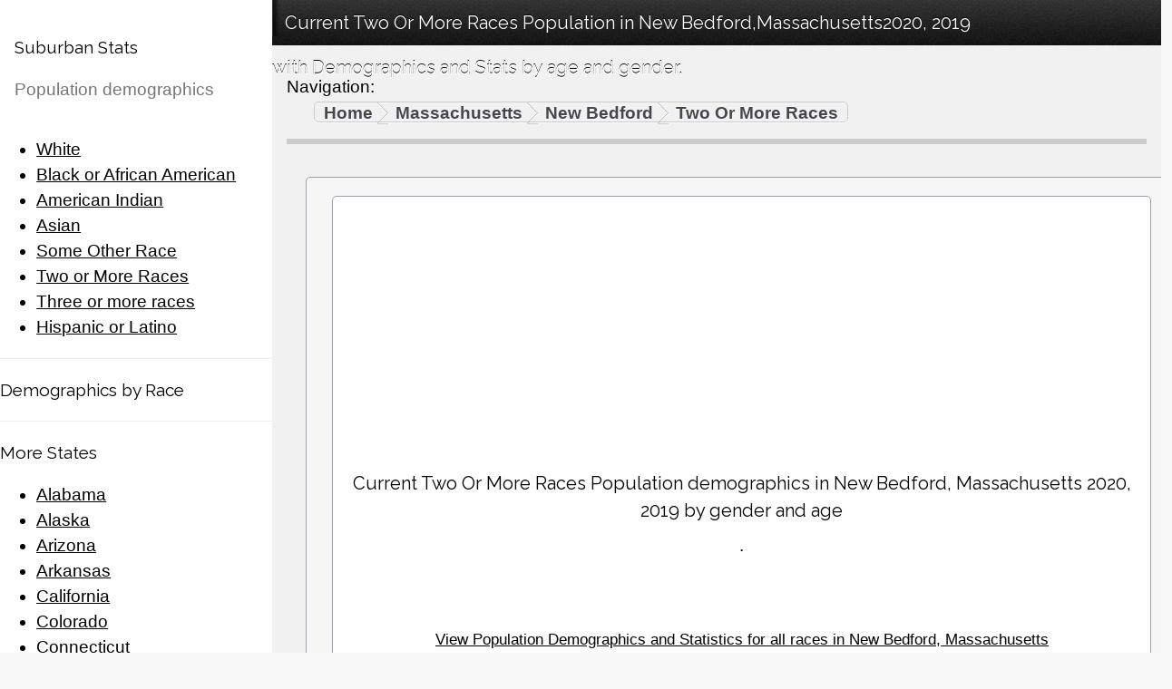

--- FILE ---
content_type: text/html; charset=utf-8
request_url: https://suburbanstats.org/race/massachusetts/new-bedford/how-many-two-or-more-races-people-live-in-new-bedford-massachusetts
body_size: 50431
content:
<!DOCTYPE html><html><head id=ctl00_Head1><meta id=ctl00_rfh http-equiv=refresh content=401><link rel="Shortcut Icon" href=/fav.ico type=image/x-icon><title>Two Or More Races population in New Bedford Massachusetts 2020, 2019</title><meta id=ctl00_head_robots name=robots content=index,follow><meta http-equiv=content-language content=en-US><meta charset=utf-8><meta name=author content=suburbanstats.org><meta charset=UTF-8><meta name=viewport content="width=device-width, initial-scale=1"><link rel=stylesheet href=../../../css/NewMaster.css><link rel=stylesheet href="https://fonts.googleapis.com/css?family=Raleway"><link rel=stylesheet href=../../../css/font-awesome.min.css><style>body,h1,h2,h3,h4,h5,h6{font-family:"Raleway",sans-serif}</style><style>html,div,map,dt,isindex,form,header,aside,section,section,article,footer{display:block}html,body{height:100%;margin:0;padding:0;font-family:"Helvetica Neue",Helvetica,Arial,Verdana,sans-serif;background:#F8F8F8;font-size:19px}.spacer{height:20px}a:hover{text-decoration:underline}#header{height:50px;width:100%;background:#222222 url(https://suburbanstats.org/images/header_bg.png) repeat-x}#header h2.site_title,#header h1.section_title,#header h3.section_title{float:left;margin:0;font-size:20px;display:block;width:210px;height:40px;font-weight:normal;text-align:left;text-indent:1.8%;line-height:50px;color:#fff;text-shadow:0 -1px 0 #000}#header h2.site_title a{color:#fff;text-decoration:none}#header h1.section_title{width:800px;background:url(https://suburbanstats.org/images/header_shadow.png) no-repeat left top}#header h3.section_title{width:800px;background:url(https://suburbanstats.org/images/header_shadow.png) no-repeat left top}.btn_view_site{float:left;width:9%}.btn_view_site a{display:block;width:91px;height:27px;background:url(https://suburbanstats.org/images/btn_view_site.png) no-repeat;text-align:center;line-height:29px;color:#fff;text-decoration:none;text-shadow:0 -1px 0 #000}.btn_view_site a:hover{background-position:0 -27px}#secondary_bar{height:38px;width:100%;background:#F1F1F4 url(https://suburbanstats.org/images/secondary_bar.png) repeat-x}#secondary_bar .user{width:210px;padding-bottom:10px}#secondary_bar .breadcrumbs_container{float:left;width:77%;background:url(https://suburbanstats.org/images/secondary_bar_shadow.png) no-repeat left top;height:30px}td.breadcrumbs{float:left;padding:0 10px;border:1px solid #ccc;-webkit-border-radius:5px;-moz-border-radius:5px;border-radius:5px;-webkit-box-shadow:0 1px 0 #fff;-moz-box-shadow:0 1px 0 #fff;box-shadow:0 1px 0 #fff;height:23px;margin:0 3%}.breadcrumbs a{display:inline-block;float:left;height:24px;line-height:23px}.breadcrumbs a.current,.breadcrumbs a.current:hover{color:#9E9E9E;font-weight:bold;text-shadow:0 1px 0 #fff;text-decoration:none}.breadcrumbs a:link,.breadcrumbs a:visited{color:#44474F;text-decoration:none;text-shadow:0 1px 0 #fff;font-weight:bold}.breadcrumbs a:hover{color:#222222}.breadcrumb_divider{display:inline-block;width:15px;height:24px;background:url(https://suburbanstats.org/images/breadcrumb_divider.png) no-repeat;float:left;margin:0 5px}#sidebar{width:210px;background:#E0E0E3 url(https://suburbanstats.org/images/sidebar.png) repeat;float:left;min-height:500px;margin-top:-4px}#sidebar hr{border:none;outline:none;background:url(https://suburbanstats.org/images/sidebar_divider.png) repeat-x;display:block;width:100%;height:2px}.quick_search{text-align:center;padding:14px 0 10px 0}.quick_search input[type=text]{-webkit-border-radius:20px;-moz-border-radius:20px;border-radius:20px;border:1px solid #bbb;height:26px;width:90%;color:#ccc;-webkit-box-shadow:inset 0 2px 2px #ccc,0 1px 0 #fff;-moz-box-shadow:inset 0 2px 2px #ccc,0 1px 0 #fff;box-shadow:inset 0 2px 2px #ccc,0 1px 0 #fff;text-indent:30px;background:#fff url(https://suburbanstats.org/images/icn_search.png) no-repeat;background-position:10px 6px}.quick_search input[type=text]:focus{outline:none;color:#666666;border:1px solid #77BACE;-webkit-box-shadow:inset 0 2px 2px #ccc,0 0 10px #ADDCE6;-moz-box-shadow:inset 0 2px 2px #ccc,0 0 10px #ADDCE6;box-shadow:inset 0 2px 2px #ccc,0 0 10px #ADDCE6}#sidebar h3{color:#000000;text-transform:uppercase;text-shadow:0 1px 0 #fff;font-size:13px;margin:10px 0 10px 6%;display:block;float:left;width:90%}.toggleLink{color:#999999;font-size:10px;text-decoration:none;display:block;float:right;margin-right:2%}#sidebar .toggleLink:hover{color:#77BACE;text-decoration:none}#sidebar ul{clear:both;margin:0;padding:0}#sidebar li{list-style:none;margin:0 0 0 12%;padding:0}#sidebar li a{color:#000000;padding-left:45px;text-decoration:none;display:inline-block;height:17px;line-height:17px;text-shadow:0 1px 0 #fff;margin:2px 0}#sidebar li a:hover{color:#444444}#sidebar li.icn_md a:hover{background:url(https://suburbanstats.org/images/states/md.png) no-repeat center left}#sidebar li.icn_al a:hover{background:url(https://suburbanstats.org/images/states/al.png) no-repeat center left}#sidebar li.icn_ak a:hover{background:url(https://suburbanstats.org/images/states/ak.png) no-repeat center left}#sidebar li.icn_az a:hover{background:url(https://suburbanstats.org/images/states/az.png) no-repeat center left}#sidebar li.icn_ar a:hover{background:url(https://suburbanstats.org/images/states/ar.png) no-repeat center left}#sidebar li.icn_ca a:hover{background:url(https://suburbanstats.org/images/states/ca.png) no-repeat center left}#sidebar li.icn_co a:hover{background:url(https://suburbanstats.org/images/states/co.png) no-repeat center left}#sidebar li.icn_ct a:hover{background:url(https://suburbanstats.org/images/states/ct.png) no-repeat center left}#sidebar li.icn_de a:hover{background:url(https://suburbanstats.org/images/states/de.png) no-repeat center left}#sidebar li.icn_fl a:hover{background:url(https://suburbanstats.org/images/states/fl.png) no-repeat center left}#sidebar li.icn_ga a:hover{background:url(https://suburbanstats.org/images/states/ga.png) no-repeat center left}#sidebar li.icn_hi a:hover{background:url(https://suburbanstats.org/images/states/hi.png) no-repeat center left}#sidebar li.icn_id a:hover{background:url(https://suburbanstats.org/images/states/id.png) no-repeat center left}#sidebar li.icn_il a:hover{background:url(https://suburbanstats.org/images/states/il.png) no-repeat center left}#sidebar li.icn_in a:hover{background:url(https://suburbanstats.org/images/states/in.png) no-repeat center left}#sidebar li.icn_ia a:hover{background:url(https://suburbanstats.org/images/states/ia.png) no-repeat center left}#sidebar li.icn_ks a:hover{background:url(https://suburbanstats.org/images/states/ks.png) no-repeat center left}#sidebar li.icn_ky a:hover{background:url(https://suburbanstats.org/images/states/ky.png) no-repeat center left}#sidebar li.icn_la a:hover{background:url(https://suburbanstats.org/images/states/la.png) no-repeat center left}#sidebar li.icn_me a:hover{background:url(https://suburbanstats.org/images/states/me.png) no-repeat center left}#sidebar li.icn_ma a:hover{background:url(https://suburbanstats.org/images/states/ma.png) no-repeat center left}#sidebar li.icn_mi a:hover{background:url(https://suburbanstats.org/images/states/mi.png) no-repeat center left}#sidebar li.icn_mn a:hover{background:url(https://suburbanstats.org/images/states/mn.png) no-repeat center left}#sidebar li.icn_ms a:hover{background:url(https://suburbanstats.org/images/states/ms.png) no-repeat center left}#sidebar li.icn_mo a:hover{background:url(https://suburbanstats.org/images/states/mo.png) no-repeat center left}#sidebar li.icn_mt a:hover{background:url(https://suburbanstats.org/images/states/mt.png) no-repeat center left}#sidebar li.icn_ne a:hover{background:url(https://suburbanstats.org/images/states/ne.png) no-repeat center left}#sidebar li.icn_nv a:hover{background:url(https://suburbanstats.org/images/states/nv.png) no-repeat center left}#sidebar li.icn_nh a:hover{background:url(https://suburbanstats.org/images/states/nh.png) no-repeat center left}#sidebar li.icn_nj a:hover{background:url(https://suburbanstats.org/images/states/nj.png) no-repeat center left}#sidebar li.icn_nm a:hover{background:url(https://suburbanstats.org/images/states/nm.png) no-repeat center left}#sidebar li.icn_ny a:hover{background:url(https://suburbanstats.org/images/states/ny.png) no-repeat center left}#sidebar li.icn_nc a:hover{background:url(https://suburbanstats.org/images/states/nc.png) no-repeat center left}#sidebar li.icn_nd a:hover{background:url(https://suburbanstats.org/images/states/nd.png) no-repeat center left}#sidebar li.icn_oh a:hover{background:url(https://suburbanstats.org/images/states/oh.png) no-repeat center left}#sidebar li.icn_ok a:hover{background:url(https://suburbanstats.org/images/states/ok.png) no-repeat center left}#sidebar li.icn_or a:hover{background:url(https://suburbanstats.org/images/states/or.png) no-repeat center left}#sidebar li.icn_pa a:hover{background:url(https://suburbanstats.org/images/states/pa.png) no-repeat center left}#sidebar li.icn_pr a:hover{background:url(https://suburbanstats.org/images/states/pr.png) no-repeat center left}#sidebar li.icn_ri a:hover{background:url(https://suburbanstats.org/images/states/ri.png) no-repeat center left}#sidebar li.icn_sc a:hover{background:url(https://suburbanstats.org/images/states/sc.png) no-repeat center left}#sidebar li.icn_sd a:hover{background:url(https://suburbanstats.org/images/states/sd.png) no-repeat center left}#sidebar li.icn_tn a:hover{background:url(https://suburbanstats.org/images/states/tn.png) no-repeat center left}#sidebar li.icn_tx a:hover{background:url(https://suburbanstats.org/images/states/tx.png) no-repeat center left}#sidebar li.icn_ut a:hover{background:url(https://suburbanstats.org/images/states/ut.png) no-repeat center left}#sidebar li.icn_vt a:hover{background:url(https://suburbanstats.org/images/states/vt.png) no-repeat center left}#sidebar li.icn_va a:hover{background:url(https://suburbanstats.org/images/states/va.png) no-repeat center left}#sidebar li.icn_wa a:hover{background:url(https://suburbanstats.org/images/states/wa.png) no-repeat center left}#sidebar li.icn_wy a:hover{background:url(https://suburbanstats.org/images/states/wy.png) no-repeat center left}#sidebar li.icn_wv a:hover{background:url(https://suburbanstats.org/images/states/wv.png) no-repeat center left}#sidebar li.icn_wi a:hover{background:url(https://suburbanstats.org/images/states/wi.png) no-repeat center left}#sidebar p{color:#000000;padding-left:6%;text-shadow:0 1px 0 #fff;margin:10px 0 0 0;font-weight:bold}#sidebar a{color:#000000;text-decoration:none}#sidebar a:hover{text-decoration:underline}#sidebar footer{margin-top:20%}#main{width:77%;min-height:500px;background:url(https://suburbanstats.org/images/sidebar_shadow.png) repeat-y left top;float:left;margin-top:-2px}#main h3{color:#1F1F20;text-transform:capitalize;text-shadow:0 1px 0 #fff;font-size:13px;margin:8px 20px}.module{border:1px solid #9BA0AF;margin:20px 3% 0 3%;margin-top:20px;-webkit-border-radius:5px;-moz-border-radius:5px;border-radius:5px;background:#ffffff}#main .module header h3{display:block;width:90%;float:left}.module header{height:38px;width:100%;background:#F1F1F4 url(https://suburbanstats.org/images/secondary_bar.png) repeat-x;-webkit-border-top-left-radius:5px;-webkit-border-top-right-radius:5px;-moz-border-radius-topleft:5px;-moz-border-radius-topright:5px;border-top-left-radius:5px;border-top-right-radius:5px}.module footer{height:32px;width:100%;border-top:1px solid #9CA1B0;background:#F1F1F4 url(https://suburbanstats.org/images/module_footer_bg.png) repeat-x;-webkit-border-bottom-left-radius:5px;-webkit-border-bottom-right-radius:5px;-moz-border-radius-bottomleft:5px;-moz-border-radius-bottomright:5px;-webkit-border-bottom-left-radius:5px;-webkit-border-bottom-right-radius:5px}.width_full{text-align:center}.main{width:99%;background-color:rgb(246,246,246)}ul.tabs{margin:3px 10px 0 0;padding:0;float:right;list-style:none;height:24px;-webkit-border-radius:5px;-moz-border-radius:5px;border-radius:5px;-webkit-box-shadow:0 1px 0 #fff;-moz-box-shadow:0 1px 0 #fff;box-shadow:0 1px 0 #fff;border:1px solid #ccc;font-weight:bold;text-shadow:0 1px 0 #fff}ul.tabs li{float:left;margin:0;padding:0;line-height:24px}ul.tabs li a{text-decoration:none;color:#999;display:block;padding:0 10px;height:24px}ul.tabs li a:hover{color:#44474F}html ul.tabs li.active a{color:#44474F}html ul.tabs li.active,html ul.tabs li.active a:hover{background:#F1F2F4;-webkit-box-shadow:inset 0 2px 3px #818181;-moz-box-shadow:inset 0 2px 3px #818181;box-shadow:inset 0 2px 3px #818181}html ul.tabs li:first-child,html ul.tabs li:first-child a{-webkit-border-top-left-radius:5px;-webkit-border-bottom-left-radius:5px;-moz-border-radius-topleft:5px;-moz-border-radius-bottomleft:5px;border-top-left-radius:5px;border-bottom-left-radius:5px}html ul.tabs li:last-child,html ul.tabs li:last-child a{-webkit-border-top-right-radius:5px;-webkit-border-bottom-right-radius:5px;-moz-border-radius-topright:5px;-moz-border-radius-bottomright:5px;border-top-right-radius:5px;border-bottom-right-radius:5px}#main .module header h3.tabs_involved{display:block;width:60%;float:left}#main h4.alert_info{display:block;width:95%;margin:20px 3% 0 3%;margin-top:20px;-webkit-border-radius:5px;-moz-border-radius:5px;border-radius:5px;background:#B5E5EF url(https://suburbanstats.org/images/icn_alert_info.png) no-repeat;background-position:10px 10px;border:1px solid #77BACE;color:#082B33;padding:10px 0;text-indent:40px;font-size:14px}.inPageNavigation{font-size:16px;text-align:left;line-height:20px}#main h3.oldh1{color:#333333;text-transform:none;text-shadow:0 1px 0 #fff;font-size:24px;margin:17px 0}.statsGrid{border:1px ridge Black;width:auto;text-align:left;font-size:large;background-color:White;font-weight:normal}.statsGridHeader{border:1px ridge Black;width:auto;text-align:center;font-size:large;padding:1px 1px 1px 1px;background-color:White}.statsGridOdd{border:1px ridge Black;width:auto;text-align:left;background-color:rgb(225,225,225);font-size:medium;font-weight:normal}.statsGridValue{border:1px ridge Black;width:80px;text-align:left;font-size:medium;background-color:White}.statsGridOddValue{border:1px ridge Black;width:80px;text-align:left;background-color:rgb(225,225,225);font-size:medium}.header{font-size:larger;text-align:center}.race_stats_table{width:auto;height:auto;background:#F6F6F6;border:1px solid #ccc;float:left;-webkit-border-radius:5px;-moz-border-radius:5px;border-radius:5px;padding:2px 2px 2px 2px;position:relative}.module_header{height:38px;width:100%;background:#F1F1F4 url(https://suburbanstats.org/images/secondary_bar.png) repeat-x;-webkit-border-top-left-radius:5px;-webkit-border-top-right-radius:5px;-moz-border-radius-topleft:5px;-moz-border-radius-topright:5px;border-top-left-radius:5px;border-top-right-radius:5px}.styleAbout{font-family:"Helvetica Neue",Helvetica,Arial,Verdana,sans-serif;font-size:large}</style><meta property=og:title content="Current Two Or More Races Population in New Bedford,Massachusetts2020, 2019 with Demographics and Stats by age and gender."><meta property=og:url content=https://suburbanstats.org/race/massachusetts/new-bedford/how-many-two-or-more-races-people-live-in-new-bedford-massachusetts><meta property=og:image content=https://suburbanstats.org/images/map_states1.jpg><meta property=og:type content=Place><meta property=og:site_name content=SuburbanStats.org><meta property=og:description content="Two Or More Races population in New Bedford Massachusetts 2020, 2019"><meta name=description content="The break down of how many Two Or More Races people live in New Bedford, Massachusetts in 2020, 2019 by gender, age and family size. "><meta name=keywords content="Population Demographics and Statistics for Two Or More Races,Population Demographics and Statistics for New Bedford,Population Demographics and Statistics by Age,Population Demographics and Statistics in New Bedford"><body class="w3-light-grey w3-content" style=max-width:1600px> <nav class="w3-sidebar w3-collapse w3-white w3-animate-left" style=z-index:3;width:300px id=mySidebar> <br><div class=w3-container><a href=# onclick=w3_close() class="w3-hide-large w3-right w3-jumbo w3-padding w3-hover-grey" title="close menu"> <i class="fa fa-remove"></i> </a><h2 id=ctl00_site_title class=site_title>Suburban Stats</h2><p class=w3-text-grey>Population demographics</div><div class=w3-bar-block><ul id=ctl00_AvailableRaces_races class=toggle><li><td><a href=/race/massachusetts/new-bedford/how-many-white-people-live-in-new-bedford-massachusetts title="Find out how many White people live in the City of New Bedford Massachusetts">White</a></td><li><td><a href=/race/massachusetts/new-bedford/how-many-black-or-african-american-people-live-in-new-bedford-massachusetts title="Find out how many Black or African American people live in the City of New Bedford Massachusetts">Black or African American</a></td><li><td><a href=/race/massachusetts/new-bedford/how-many-american-indian-people-live-in-new-bedford-massachusetts title="Find out how many American Indian people live in the City of New Bedford Massachusetts">American Indian</a></td><li><td><a href=/race/massachusetts/new-bedford/how-many-asian-people-live-in-new-bedford-massachusetts title="Find out how many Asian people live in the City of New Bedford Massachusetts">Asian</a></td><li><td><a href=/race/massachusetts/new-bedford/how-many-some-other-race-people-live-in-new-bedford-massachusetts title="Find out how many Some Other Race people live in the City of New Bedford Massachusetts">Some Other Race</a></td><li><td><a href=/race/massachusetts/new-bedford/how-many-two-or-more-races-people-live-in-new-bedford-massachusetts title="Find out how many Two or More Races people live in the City of New Bedford Massachusetts">Two or More Races</a></td><li><td><a href=/race/massachusetts/new-bedford/how-many-three-or-more-races-people-live-in-new-bedford-massachusetts title="Find out how many Three or more races people live in the City of New Bedford Massachusetts">Three or more races</a></td><li><td><a href=/race/massachusetts/new-bedford/how-many-hispanic-or-latino-people-live-in-new-bedford-massachusetts title="Find out how many Hispanic or Latino people live in the City of New Bedford Massachusetts">Hispanic or Latino</a></td></ul></div><div class=w3-bar-block><hr><h3 id=ctl00_byRace>Demographics by Race</h3><hr><h3 id=ctl00_moreStates>More States</h3><ul id=ctl00_states class=toggle><li class=icn_al><a href=/population/how-many-people-live-in-alabama>Alabama</a><li class=icn_ak><a href=/population/how-many-people-live-in-alaska>Alaska</a><li class=icn_az><a href=/population/how-many-people-live-in-arizona>Arizona</a><li class=icn_ar><a href=/population/how-many-people-live-in-arkansas>Arkansas</a><li class=icn_ca><a href=/population/how-many-people-live-in-california>California</a><li class=icn_co><a href=/population/how-many-people-live-in-colorado>Colorado</a><li class=icn_ct><a href=/population/how-many-people-live-in-connecticut>Connecticut</a><li class=icn_dc><a href=/population/how-many-people-live-in-washington-dc>DC</a><li class=icn_de><a href=/population/how-many-people-live-in-delaware>Delaware</a><li class=icn_fl><a href=/population/how-many-people-live-in-florida>Florida</a><li class=icn_ga><a href=/population/how-many-people-live-in-georgia>Georgia</a><li class=icn_hi><a href=/population/how-many-people-live-in-hawaii>Hawaii</a><li class=icn_id><a href=/population/how-many-people-live-in-idaho>Idaho</a><li class=icn_il><a href=/population/how-many-people-live-in-illinois>Illinois</a><li class=icn_in><a href=/population/how-many-people-live-in-indiana>Indiana</a><li class=icn_ia><a href=/population/how-many-people-live-in-iowa>Iowa</a><li class=icn_ks><a href=/population/how-many-people-live-in-kansas>Kansas</a><li class=icn_ky><a href=/population/how-many-people-live-in-kentucky>Kentucky</a><li class=icn_la><a href=/population/how-many-people-live-in-louisiana>Louisiana</a><li class=icn_me><a href=/population/how-many-people-live-in-maine>Maine</a><li class=icn_md><a href=/population/how-many-people-live-in-maryland>Maryland</a><li class=icn_ma><a href=/population/how-many-people-live-in-massachusetts>Massachusetts</a><li class=icn_mi><a href=/population/how-many-people-live-in-michigan>Michigan</a><li class=icn_mn><a href=/population/how-many-people-live-in-minnesota>Minnesota</a><li class=icn_ms><a href=/population/how-many-people-live-in-mississippi>Mississippi</a><li class=icn_mo><a href=/population/how-many-people-live-in-missouri>Missouri</a><li class=icn_mt><a href=/population/how-many-people-live-in-montana>Montana</a><li class=icn_ne><a href=/population/how-many-people-live-in-nebraska>Nebraska</a><li class=icn_nv><a href=/population/how-many-people-live-in-nevada>Nevada</a><li class=icn_nh><a href=/population/how-many-people-live-in-new-hampshire>New&nbsp;Hampshire</a><li class=icn_nj><a href=/population/how-many-people-live-in-new-jersey>New&nbsp;Jersey</a><li class=icn_nm><a href=/population/how-many-people-live-in-new-mexico>New&nbsp;Mexico</a><li class=icn_ny><a href=/population/how-many-people-live-in-new-york>New&nbsp;York</a><li class=icn_nc><a href=/population/how-many-people-live-in-north-carolina>North&nbsp;Carolina</a><li class=icn_nd><a href=/population/how-many-people-live-in-north-dakota>North&nbsp;Dakota</a><li class=icn_oh><a href=/population/how-many-people-live-in-ohio>Ohio</a><li class=icn_ok><a href=/population/how-many-people-live-in-oklahoma>Oklahoma</a><li class=icn_or><a href=/population/how-many-people-live-in-oregon>Oregon</a><li class=icn_pa><a href=/population/how-many-people-live-in-pennsylvania>Pennsylvania</a><li class=icn_pr><a href=/population/how-many-people-live-in-puerto-rico>Puerto&nbsp;Rico</a><li class=icn_ri><a href=/population/how-many-people-live-in-rhode-island>Rhode&nbsp;Island</a><li class=icn_sc><a href=/population/how-many-people-live-in-south-carolina>South&nbsp;Carolina</a><li class=icn_sd><a href=/population/how-many-people-live-in-south-dakota>South&nbsp;Dakota</a><li class=icn_tn><a href=/population/how-many-people-live-in-tennessee>Tennessee</a><li class=icn_tx><a href=/population/how-many-people-live-in-texas>Texas</a><li class=icn_ut><a href=/population/how-many-people-live-in-utah>Utah</a><li class=icn_vt><a href=/population/how-many-people-live-in-vermont>Vermont</a><li class=icn_va><a href=/population/how-many-people-live-in-virginia>Virginia</a><li class=icn_wa><a href=/population/how-many-people-live-in-washington>Washington</a><li class=icn_dc><a href=/population/how-many-people-live-in-washington-dc>Washington&nbsp;DC</a><li class=icn_wv><a href=/population/how-many-people-live-in-west-virginia>West&nbsp;Virginia</a><li class=icn_wi><a href=/population/how-many-people-live-in-wisconsin>Wisconsin</a><li class=icn_wy><a href=/population/how-many-people-live-in-wyoming>Wyoming</a></ul><footer><hr><p id=ctl00_Copyright>Copyright&#169; 2019 Suburban Stats, Inc. All Rights Reserved.</p><a href=https://suburbanstats.org/styles/js/nofault.aspx><span style=display:none>email TOS</span></a><div class=spacer></div><div><a href="https://www.projecthoneypot.org?rf=88275"> <img src=/images/project_honey_pot_button.gif height=31px width=88px alt="Stop Spam Harvesters, Join Project Honey Pot"> </a> <br></div></footer></div></nav><div class="w3-overlay w3-hide-large w3-animate-opacity" onclick=w3_close() style=cursor:pointer title="close side menu" id=myOverlay></div><div class=w3-main style=margin-left:300px><header id=header><h1 id=ctl00_SectionTitle_pageTitle class=section_title>Current Two Or More Races Population in New Bedford,Massachusetts2020, 2019 with Demographics and Stats by age and gender.</h1></header><span class="w3-button w3-hide-large w3-xxlarge w3-hover-text-grey" onclick=w3_open()><i class="fa fa-bars"></i></span><div class=w3-container><div class="w3-section w3-bottombar w3-padding-16"><span class=w3-margin-right>Navigation:</span><table style=width:100%><tbody><tr><td id=ctl00_Navigation class=breadcrumbs itemprop=breadcrumb><span typeof=v:Breadcrumb><a href=https://suburbanstats.org title="SuburbanStats.org Home Page" rel=v:url property=v:title>Home</a></span><div class=breadcrumb_divider></div><span typeof=v:Breadcrumb><a href=https://suburbanstats.org/population/how-many-people-live-in-massachusetts title="Population statistics and demographics for Massachusetts" rel=v:url property=v:title>Massachusetts</a></span><div class=breadcrumb_divider></div><span typeof=v:Breadcrumb><a href=https://suburbanstats.org/population/massachusetts/how-many-people-live-in-new-bedford title="Population statistics and demographics for New Bedford" rel=v:url property=v:title>New Bedford</a></span><div class=breadcrumb_divider></div><span typeof=v:Breadcrumb><a href=https://suburbanstats.org/race/massachusetts/new-bedford/how-many-two-or-more-races-people-live-in-new-bedford-massachusetts title="Population statistics and demographics for Two Or More Races in New Bedford" rel=v:url property=v:title>Two Or More Races</a></span></table></div></div><div class=w3-row-padding><article class="module main"><form name=aspnetForm method=post action=./how-many-two-or-more-races-people-live-in-new-bedford-massachusetts id=aspnetForm><div><input type=hidden name=__VIEWSTATE id=__VIEWSTATE value=/wEPDwULLTE2ODU3NzM2NDBkZGVe9/AShTJRMbL3pR70T1zr7xZJk2J4sVAc/o1aI634></div><div><p id=ctl00_ContentPlaceHolder1_urlHier></div><div><table class="module width_full"><tbody><tr><td><div id=GoogleA><script async src=//pagead2.googlesyndication.com/pagead/js/adsbygoogle.js></script> <ins class=adsbygoogle style=display:inline-block;width:336px;height:280px data-ad-client=ca-pub-3036175409104904 data-ad-slot=2497154938> </ins><script>(adsbygoogle=window.adsbygoogle||[]).push({});</script></div><div id=ctl00_ContentPlaceHolder1_CityHeading itemscope itemtype=http://schema.org/City><h1 class=oldh1>Current Two Or More Races Population demographics in <span itemprop=name>New Bedford</span>, Massachusetts 2020, 2019 by gender and age</h1>.<meta itemprop=description content="Two Or More Races population and demographic stats for New Bedford, Massachusetts"><div itemprop=geo itemscope itemtype=https://schema.org/GeoCoordinates><meta itemprop=latitude content=+41.6613028><meta itemprop=longitude content=-070.9379126></div><div itemprop=address itemscope itemtype=https://schema.org/PostalAddress><meta itemprop=addressCountry content=US><meta itemprop=addressRegion content=MA><meta itemprop=addressLocality content="New Bedford"></div><meta itemprop=containedIn content=MA><meta itemprop=isicV4 content=8542></div><br><br><p id=ctl00_ContentPlaceHolder1_viewAll><a style=font-size:17px href=/population/massachusetts/how-many-people-live-in-new-bedford> View Population Demographics and Statistics for all races in New Bedford, Massachusetts</a></p><br><div id=ctl00_ContentPlaceHolder1_CityTotalPop><table class="module width_full"><tbody><tr><td class=module_header><h3 title="Population Totals In New Bedford, Massachusetts">population totals</h3><tr><td><table class=race_stats_table><tbody><tr><td class=statsGridOdd><h3>Total&nbsp;Two&nbsp;Or&nbsp;More&nbsp;Races&nbsp;population&nbsp;in&nbsp;New&nbsp;Bedford</h3><td>&nbsp;<tr><td class=statsGrid>Total&nbsp;Population:<td class=statsGridValue>5,396<tr><td class=statsGridOdd>Male&nbsp;Population:<td class=statsGridOddValue>2,528<tr><td class=statsGrid>Female&nbsp;Population:<td class=statsGridValue>2,868</table></table><table class="module width_full"><tbody><tr><td class=module_header><h3 title="Median Age By Sex In New Bedford, Massachusetts">median age by sex</h3><tr><td><table class=race_stats_table><tbody><tr><td class=statsGrid><h3>Median&nbsp;age&nbsp;of&nbsp;Two&nbsp;Or&nbsp;More&nbsp;Races&nbsp;in&nbsp;New&nbsp;Bedford</h3><td>&nbsp;<tr><td class=statsGridOdd>Both&nbsp;sexes<td class=statsGridOddValue>23<tr><td class=statsGrid>Male<td class=statsGridValue>22<tr><td class=statsGridOdd>Female<td class=statsGridOddValue>24</table></table><table class="module width_full"><tbody><tr><td class=module_header><h3 title="Google Advertisements">Advertisements</h3><tr><td><table class=race_stats_table><tbody><tr><td><script async src=https://pagead2.googlesyndication.com/pagead/js/adsbygoogle.js></script><ins class=adsbygoogle style=display:inline-block;width:728px;height:90px data-ad-client=ca-pub-3036175409104904 data-ad-slot=3788442533> </ins><script>(adsbygoogle=window.adsbygoogle||[]).push({});</script></table></table><table class="module width_full"><tbody><tr><td class=module_header><h3 title="Sex By Age For The Population In Households In New Bedford, Massachusetts">sex by age for the population in households</h3><tr><td><table class=race_stats_table><tbody><tr><td class=statsGridOdd><h3>Population&nbsp;of&nbsp;Two&nbsp;Or&nbsp;More&nbsp;Races&nbsp;in&nbsp;households&nbsp;in&nbsp;New&nbsp;Bedford</h3><td>&nbsp;<tr><td class=statsGrid>Total&nbsp;Population:<td class=statsGridValue>5,357<tr><td class=statsGridOdd>Male&nbsp;Population:<td class=statsGridOddValue>2,510<tr><td class=statsGrid>Under&nbsp;5&nbsp;years:<td class=statsGridValue>346<tr><td class=statsGridOdd>5&nbsp;to&nbsp;9&nbsp;years:<td class=statsGridOddValue>294<tr><td class=statsGrid>10&nbsp;to&nbsp;14&nbsp;years:<td class=statsGridValue>299<tr><td class=statsGridOdd>15&nbsp;to&nbsp;17&nbsp;years:<td class=statsGridOddValue>158<tr><td class=statsGrid>18&nbsp;and&nbsp;19&nbsp;years:<td class=statsGridValue>87<tr><td class=statsGridOdd>20&nbsp;years:<td class=statsGridOddValue>45<tr><td class=statsGrid>21&nbsp;years:<td class=statsGridValue>44<tr><td class=statsGridOdd>22&nbsp;to&nbsp;24&nbsp;years:<td class=statsGridOddValue>103<tr><td class=statsGrid>25&nbsp;to&nbsp;29&nbsp;years:<td class=statsGridValue>166<tr><td class=statsGridOdd>30&nbsp;to&nbsp;34&nbsp;years:<td class=statsGridOddValue>160<tr><td class=statsGrid>35&nbsp;to&nbsp;39&nbsp;years:<td class=statsGridValue>115<tr><td class=statsGridOdd>40&nbsp;to&nbsp;44&nbsp;years:<td class=statsGridOddValue>133<tr><td class=statsGrid>45&nbsp;to&nbsp;49&nbsp;years:<td class=statsGridValue>136<tr><td class=statsGridOdd>50&nbsp;to&nbsp;54&nbsp;years:<td class=statsGridOddValue>129<tr><td class=statsGrid>55&nbsp;to&nbsp;59&nbsp;years:<td class=statsGridValue>88<tr><td class=statsGridOdd>60&nbsp;and&nbsp;61&nbsp;years:<td class=statsGridOddValue>31<tr><td class=statsGrid>62&nbsp;to&nbsp;64&nbsp;years:<td class=statsGridValue>37<tr><td class=statsGridOdd>65&nbsp;and&nbsp;66&nbsp;years:<td class=statsGridOddValue>13<tr><td class=statsGrid>67&nbsp;to&nbsp;69&nbsp;years:<td class=statsGridValue>24<tr><td class=statsGridOdd>70&nbsp;to&nbsp;74&nbsp;years:<td class=statsGridOddValue>31<tr><td class=statsGrid>75&nbsp;to&nbsp;79&nbsp;years:<td class=statsGridValue>32<tr><td class=statsGridOdd>80&nbsp;to&nbsp;84&nbsp;years:<td class=statsGridOddValue>21<tr><td class=statsGrid>85&nbsp;years&nbsp;and&nbsp;over:<td class=statsGridValue>18<tr><td class=statsGridOdd>Female&nbsp;Population:<td class=statsGridOddValue>2,847<tr><td class=statsGrid>Under&nbsp;5&nbsp;years:<td class=statsGridValue>360<tr><td class=statsGridOdd>5&nbsp;to&nbsp;9&nbsp;years:<td class=statsGridOddValue>297<tr><td class=statsGrid>10&nbsp;to&nbsp;14&nbsp;years:<td class=statsGridValue>315<tr><td class=statsGridOdd>15&nbsp;to&nbsp;17&nbsp;years:<td class=statsGridOddValue>176<tr><td class=statsGrid>18&nbsp;and&nbsp;19&nbsp;years:<td class=statsGridValue>98<tr><td class=statsGridOdd>20&nbsp;years:<td class=statsGridOddValue>57<tr><td class=statsGrid>21&nbsp;years:<td class=statsGridValue>37<tr><td class=statsGridOdd>22&nbsp;to&nbsp;24&nbsp;years:<td class=statsGridOddValue>135<tr><td class=statsGrid>25&nbsp;to&nbsp;29&nbsp;years:<td class=statsGridValue>201<tr><td class=statsGridOdd>30&nbsp;to&nbsp;34&nbsp;years:<td class=statsGridOddValue>167<tr><td class=statsGrid>35&nbsp;to&nbsp;39&nbsp;years:<td class=statsGridValue>158<tr><td class=statsGridOdd>40&nbsp;to&nbsp;44&nbsp;years:<td class=statsGridOddValue>140<tr><td class=statsGrid>45&nbsp;to&nbsp;49&nbsp;years:<td class=statsGridValue>148<tr><td class=statsGridOdd>50&nbsp;to&nbsp;54&nbsp;years:<td class=statsGridOddValue>141<tr><td class=statsGrid>55&nbsp;to&nbsp;59&nbsp;years:<td class=statsGridValue>97<tr><td class=statsGridOdd>60&nbsp;and&nbsp;61&nbsp;years:<td class=statsGridOddValue>28<tr><td class=statsGrid>62&nbsp;to&nbsp;64&nbsp;years:<td class=statsGridValue>42<tr><td class=statsGridOdd>65&nbsp;and&nbsp;66&nbsp;years:<td class=statsGridOddValue>29<tr><td class=statsGrid>67&nbsp;to&nbsp;69&nbsp;years:<td class=statsGridValue>34<tr><td class=statsGridOdd>70&nbsp;to&nbsp;74&nbsp;years:<td class=statsGridOddValue>48<tr><td class=statsGrid>75&nbsp;to&nbsp;79&nbsp;years:<td class=statsGridValue>61<tr><td class=statsGridOdd>80&nbsp;to&nbsp;84&nbsp;years:<td class=statsGridOddValue>41<tr><td class=statsGrid>85&nbsp;years&nbsp;and&nbsp;over:<td class=statsGridValue>37</table></table><table class="module width_full"><tbody><tr><td class=module_header><h3 title="Average Population Of Home By Age In New Bedford, Massachusetts">average population of home by age</h3><tr><td><table class=race_stats_table><tbody><tr><td class=statsGrid><h3>Average&nbsp;Two&nbsp;Or&nbsp;More&nbsp;Races&nbsp;household&nbsp;size&nbsp;in&nbsp;New&nbsp;Bedford</h3><td>&nbsp;<tr><td class=statsGridOdd>Total:<td class=statsGridOddValue>3<tr><td class=statsGrid>Under&nbsp;18&nbsp;years:<td class=statsGridValue>1<tr><td class=statsGridOdd>18&nbsp;years&nbsp;and&nbsp;over:<td class=statsGridOddValue>2</table></table><table class="module width_full"><tbody><tr><td class=module_header><h3 title="Household Type In New Bedford, Massachusetts">household type</h3><tr><td><table class=race_stats_table><tbody><tr><td class=statsGridOdd><h3>Number&nbsp;of&nbsp;Two&nbsp;Or&nbsp;More&nbsp;Races&nbsp;occupied&nbsp;homes&nbsp;in&nbsp;New&nbsp;Bedford</h3><td>&nbsp;<tr><td class=statsGrid>Total:<td class=statsGridValue>1,697<tr><td class=statsGridOdd>Family&nbsp;led&nbsp;homes:<td class=statsGridOddValue>1,120<tr><td class=statsGrid>Husband-wife&nbsp;family:<td class=statsGridValue>428<tr><td class=statsGridOdd>Other&nbsp;family:<td class=statsGridOddValue>692<tr><td class=statsGrid>Population&nbsp;of&nbsp;male&nbsp;led&nbsp;with&nbsp;no&nbsp;wife&nbsp;present:<td class=statsGridValue>137<tr><td class=statsGridOdd>Population&nbsp;female&nbsp;led&nbsp;with&nbsp;no&nbsp;husband&nbsp;present:<td class=statsGridOddValue>555<tr><td class=statsGrid>Population&nbsp;of&nbsp;Nonfamily&nbsp;homes:<td class=statsGridValue>577<tr><td class=statsGridOdd>Population&nbsp;living&nbsp;alone:<td class=statsGridOddValue>465<tr><td class=statsGrid>Population&nbsp;not&nbsp;living&nbsp;alone:<td class=statsGridValue>112</table></table><table class="module width_full"><tbody><tr><td class=module_header><h3 title="Population Of Homes With People Under 18 Years Old By Type In New Bedford, Massachusetts">population of homes with people under 18 years old by type</h3><tr><td><table class=race_stats_table><tbody><tr><td class=statsGrid><h3>Total&nbsp;occupied&nbsp;homes&nbsp;of&nbsp;Two&nbsp;Or&nbsp;More&nbsp;Races&nbsp;in&nbsp;New&nbsp;Bedford&nbsp;with&nbsp;people&nbsp;under&nbsp;18&nbsp;years&nbsp;old:</h3><td>&nbsp;<tr><td class=statsGridOdd>Total:<td class=statsGridOddValue>1,697<tr><td class=statsGrid>Population&nbsp;of&nbsp;homes&nbsp;with&nbsp;one&nbsp;or&nbsp;more&nbsp;people&nbsp;under&nbsp;18&nbsp;years:<td class=statsGridValue>742<tr><td class=statsGridOdd>Population&nbsp;of&nbsp;family&nbsp;homes:<td class=statsGridOddValue>734<tr><td class=statsGrid>Husband-wife&nbsp;family:<td class=statsGridValue>229<tr><td class=statsGridOdd>Under&nbsp;6&nbsp;years&nbsp;only:<td class=statsGridOddValue>51<tr><td class=statsGrid>Under&nbsp;6&nbsp;years&nbsp;and&nbsp;6&nbsp;to&nbsp;17&nbsp;years:<td class=statsGridValue>56<tr><td class=statsGridOdd>6&nbsp;to&nbsp;17&nbsp;years&nbsp;only:<td class=statsGridOddValue>122<tr><td class=statsGrid>Other&nbsp;family:<td class=statsGridValue>505<tr><td class=statsGridOdd>Male&nbsp;householder,&nbsp;no&nbsp;wife&nbsp;present:<td class=statsGridOddValue>71<tr><td class=statsGrid>Under&nbsp;6&nbsp;years&nbsp;only:<td class=statsGridValue>18<tr><td class=statsGridOdd>Under&nbsp;6&nbsp;years&nbsp;and&nbsp;6&nbsp;to&nbsp;17&nbsp;years:<td class=statsGridOddValue>16<tr><td class=statsGrid>6&nbsp;to&nbsp;17&nbsp;years&nbsp;only:<td class=statsGridValue>37<tr><td class=statsGridOdd>Female&nbsp;led&nbsp;with&nbsp;no&nbsp;husband&nbsp;present:<td class=statsGridOddValue>434<tr><td class=statsGrid>Under&nbsp;6&nbsp;years&nbsp;only:<td class=statsGridValue>126<tr><td class=statsGridOdd>Under&nbsp;6&nbsp;years&nbsp;and&nbsp;6&nbsp;to&nbsp;17&nbsp;years:<td class=statsGridOddValue>98<tr><td class=statsGrid>6&nbsp;to&nbsp;17&nbsp;years&nbsp;only:<td class=statsGridValue>210<tr><td class=statsGridOdd>Nonfamily&nbsp;households:<td class=statsGridOddValue>8<tr><td class=statsGrid>Male&nbsp;led&nbsp;households:<td class=statsGridValue>7<tr><td class=statsGridOdd>Under&nbsp;6&nbsp;years&nbsp;only:<td class=statsGridOddValue>0<tr><td class=statsGrid>Under&nbsp;6&nbsp;years&nbsp;and&nbsp;6&nbsp;to&nbsp;17&nbsp;years:<td class=statsGridValue>2<tr><td class=statsGridOdd>6&nbsp;to&nbsp;17&nbsp;years&nbsp;only:<td class=statsGridOddValue>5<tr><td class=statsGrid>Female&nbsp;led&nbsp;householder:<td class=statsGridValue>1<tr><td class=statsGridOdd>Under&nbsp;6&nbsp;years&nbsp;only:<td class=statsGridOddValue>1<tr><td class=statsGrid>Under&nbsp;6&nbsp;years&nbsp;and&nbsp;6&nbsp;to&nbsp;17&nbsp;years:<td class=statsGridValue>0<tr><td class=statsGridOdd>6&nbsp;to&nbsp;17&nbsp;years&nbsp;only:<td class=statsGridOddValue>0<tr><td class=statsGrid>Households&nbsp;with&nbsp;no&nbsp;people&nbsp;under&nbsp;18&nbsp;years:<td class=statsGridValue>955<tr><td class=statsGridOdd>Family&nbsp;households:<td class=statsGridOddValue>386<tr><td class=statsGrid>Husband-wife&nbsp;family:<td class=statsGridValue>199<tr><td class=statsGridOdd>Other&nbsp;family:<td class=statsGridOddValue>187<tr><td class=statsGrid>Male&nbsp;led&nbsp;with&nbsp;no&nbsp;wife&nbsp;present:<td class=statsGridValue>66<tr><td class=statsGridOdd>Female&nbsp;led&nbsp;with&nbsp;no&nbsp;husband&nbsp;present:<td class=statsGridOddValue>121<tr><td class=statsGrid>Nonfamily&nbsp;households:<td class=statsGridValue>569<tr><td class=statsGridOdd>Male&nbsp;led&nbsp;householder:<td class=statsGridOddValue>256<tr><td class=statsGrid>Female&nbsp;led&nbsp;householder:<td class=statsGridValue>313</table></table><table class="module width_full"><tbody><tr><td class=module_header><h3 title="Type Of Home By Age Of Owner Renter In New Bedford, Massachusetts">type of home by age of owner-renter</h3><tr><td><table class=race_stats_table><tbody><tr><td class=statsGrid><h3>Total&nbsp;number&nbsp;of&nbsp;Two&nbsp;Or&nbsp;More&nbsp;Races&nbsp;led&nbsp;homes&nbsp;in&nbsp;New&nbsp;Bedford,&nbsp;by&nbsp;type</h3><td>&nbsp;<tr><td class=statsGridOdd>Total&nbsp;Home&nbsp;Population:<td class=statsGridOddValue>1,697<tr><td class=statsGrid>Population&nbsp;of&nbsp;Family&nbsp;homes:<td class=statsGridValue>1,120<tr><td class=statsGridOdd>Population&nbsp;of&nbsp;15&nbsp;to&nbsp;24&nbsp;year&nbsp;olds:<td class=statsGridOddValue>96<tr><td class=statsGrid>Population&nbsp;of&nbsp;25&nbsp;to&nbsp;34&nbsp;year&nbsp;olds:<td class=statsGridValue>265<tr><td class=statsGridOdd>Population&nbsp;of&nbsp;35&nbsp;to&nbsp;44&nbsp;year&nbsp;olds:<td class=statsGridOddValue>255<tr><td class=statsGrid>Population&nbsp;of&nbsp;45&nbsp;to&nbsp;54&nbsp;year&nbsp;olds:<td class=statsGridValue>229<tr><td class=statsGridOdd>Population&nbsp;of&nbsp;55&nbsp;to&nbsp;59&nbsp;year&nbsp;olds:<td class=statsGridOddValue>81<tr><td class=statsGrid>Population&nbsp;of&nbsp;60&nbsp;to&nbsp;64&nbsp;year&nbsp;olds:<td class=statsGridValue>55<tr><td class=statsGridOdd>Population&nbsp;of&nbsp;65&nbsp;to&nbsp;74&nbsp;year&nbsp;olds:<td class=statsGridOddValue>73<tr><td class=statsGrid>Population&nbsp;of&nbsp;75&nbsp;to&nbsp;84&nbsp;year&nbsp;olds:<td class=statsGridValue>45<tr><td class=statsGridOdd>Population&nbsp;of&nbsp;85&nbsp;year&nbsp;olds&nbsp;and&nbsp;over:<td class=statsGridOddValue>21<tr><td class=statsGrid>Population&nbsp;of&nbsp;&nbsp;Nonfamily&nbsp;Homes:<td class=statsGridValue>577<tr><td class=statsGridOdd>Population&nbsp;of&nbsp;15&nbsp;to&nbsp;24&nbsp;year&nbsp;olds:<td class=statsGridOddValue>48<tr><td class=statsGrid>Population&nbsp;of&nbsp;25&nbsp;to&nbsp;34&nbsp;year&nbsp;olds:<td class=statsGridValue>85<tr><td class=statsGridOdd>Population&nbsp;of&nbsp;35&nbsp;to&nbsp;44&nbsp;year&nbsp;olds:<td class=statsGridOddValue>62<tr><td class=statsGrid>Population&nbsp;of&nbsp;45&nbsp;to&nbsp;54&nbsp;year&nbsp;olds:<td class=statsGridValue>135<tr><td class=statsGridOdd>Population&nbsp;of&nbsp;55&nbsp;to&nbsp;59&nbsp;year&nbsp;olds:<td class=statsGridOddValue>55<tr><td class=statsGrid>Population&nbsp;of&nbsp;60&nbsp;to&nbsp;64&nbsp;year&nbsp;olds:<td class=statsGridValue>42<tr><td class=statsGridOdd>Population&nbsp;of&nbsp;65&nbsp;to&nbsp;74&nbsp;year&nbsp;olds:<td class=statsGridOddValue>62<tr><td class=statsGrid>Population&nbsp;of&nbsp;75&nbsp;to&nbsp;84&nbsp;year&nbsp;olds:<td class=statsGridValue>65<tr><td class=statsGridOdd>Population&nbsp;of&nbsp;85&nbsp;year&nbsp;olds&nbsp;and&nbsp;over:<td class=statsGridOddValue>23</table></table><table class="module width_full"><tbody><tr><td class=module_header><h3 title="Population Of Homes With People 60 Year Olds And Over In New Bedford, Massachusetts">population of homes with people 60 year olds and over</h3><tr><td><table class=race_stats_table><tbody><tr><td class=statsGridOdd><h3>Two&nbsp;Or&nbsp;More&nbsp;Races&nbsp;households&nbsp;in&nbsp;New&nbsp;Bedford&nbsp;containing&nbsp;people&nbsp;over&nbsp;60</h3><td>&nbsp;<tr><td class=statsGrid>Total&nbsp;Population:<td class=statsGridValue>1,697<tr><td class=statsGridOdd>Population&nbsp;of&nbsp;homes&nbsp;with&nbsp;one&nbsp;or&nbsp;more&nbsp;people&nbsp;60&nbsp;years&nbsp;and&nbsp;over:<td class=statsGridOddValue>448<tr><td class=statsGrid>1-person&nbsp;household:<td class=statsGridValue>180<tr><td class=statsGridOdd>2-or-more-person&nbsp;household:<td class=statsGridOddValue>268<tr><td class=statsGrid>Family&nbsp;households:<td class=statsGridValue>251<tr><td class=statsGridOdd>Nonfamily&nbsp;households:<td class=statsGridOddValue>17<tr><td class=statsGrid>Population&nbsp;of&nbsp;homes&nbsp;with&nbsp;no&nbsp;people&nbsp;60&nbsp;years&nbsp;and&nbsp;over:<td class=statsGridValue>1,249<tr><td class=statsGridOdd>1-person&nbsp;household:<td class=statsGridOddValue>285<tr><td class=statsGrid>2-or-more-person&nbsp;household:<td class=statsGridValue>964<tr><td class=statsGridOdd>Family&nbsp;homes:<td class=statsGridOddValue>869<tr><td class=statsGrid>Nonfamily&nbsp;homes:<td class=statsGridValue>95</table></table><table class="module width_full"><tbody><tr><td class=module_header><h3 title="Population Of Multigenerational Homes In New Bedford, Massachusetts">population of multigenerational homes</h3><tr><td><table class=race_stats_table><tbody><tr><td class=statsGrid><h3>Two&nbsp;Or&nbsp;More&nbsp;Races&nbsp;homes&nbsp;in&nbsp;New&nbsp;Bedford&nbsp;with&nbsp;multiple&nbsp;generations.</h3><td>&nbsp;<tr><td class=statsGridOdd>Total&nbsp;Population:<td class=statsGridOddValue>1,697<tr><td class=statsGrid>Home&nbsp;has&nbsp;three&nbsp;or&nbsp;more&nbsp;generations:<td class=statsGridValue>90<tr><td class=statsGridOdd>Home&nbsp;does&nbsp;not&nbsp;have&nbsp;three&nbsp;or&nbsp;more&nbsp;generations:<td class=statsGridOddValue>1,607</table></table><table class="module width_full"><tbody><tr><td class=module_header><h3 title="Presence Of Unmarried Partner Of Home Owner Renter In New Bedford, Massachusetts">presence of unmarried partner of home owner-renter</h3><tr><td><table class=race_stats_table><tbody><tr><td class=statsGridOdd><h3>Unmarried&nbsp;Two&nbsp;Or&nbsp;More&nbsp;Races&nbsp;population&nbsp;in&nbsp;New&nbsp;Bedford&nbsp;under&nbsp;18&nbsp;years&nbsp;old&nbsp;in&nbsp;homes</h3><td>&nbsp;<tr><td class=statsGrid>Total&nbsp;Population:<td class=statsGridValue>2,240<tr><td class=statsGridOdd>Unmarried&nbsp;partner&nbsp;of&nbsp;home&nbsp;lead&nbsp;present:<td class=statsGridOddValue>435<tr><td class=statsGrid>In&nbsp;family&nbsp;homes:<td class=statsGridValue>428<tr><td class=statsGridOdd>Population&nbsp;of&nbsp;male&nbsp;led&nbsp;and&nbsp;male&nbsp;partner&nbsp;homes:<td class=statsGridOddValue>14<tr><td class=statsGrid>Population&nbsp;of&nbsp;male&nbsp;led&nbsp;and&nbsp;female&nbsp;partner&nbsp;households:<td class=statsGridValue>121<tr><td class=statsGridOdd>Population&nbsp;of&nbsp;female&nbsp;led&nbsp;and&nbsp;female&nbsp;partner&nbsp;households:<td class=statsGridOddValue>12<tr><td class=statsGrid>Population&nbsp;of&nbsp;female&nbsp;led&nbsp;and&nbsp;male&nbsp;partner&nbsp;households:<td class=statsGridValue>281<tr><td class=statsGridOdd>In&nbsp;nonfamily&nbsp;homes:<td class=statsGridOddValue>7<tr><td class=statsGrid>Population&nbsp;of&nbsp;male&nbsp;led&nbsp;and&nbsp;male&nbsp;partner&nbsp;homes:<td class=statsGridValue>0<tr><td class=statsGridOdd>Population&nbsp;of&nbsp;male&nbsp;led&nbsp;and&nbsp;female&nbsp;partner&nbsp;homes:<td class=statsGridOddValue>5<tr><td class=statsGrid>Population&nbsp;of&nbsp;female&nbsp;led&nbsp;and&nbsp;female&nbsp;partner&nbsp;homes:<td class=statsGridValue>2<tr><td class=statsGridOdd>Population&nbsp;of&nbsp;female&nbsp;led&nbsp;and&nbsp;male&nbsp;partner&nbsp;homes:<td class=statsGridOddValue>0<tr><td class=statsGrid>No&nbsp;unmarried&nbsp;partner&nbsp;of&nbsp;home&nbsp;lead&nbsp;present:<td class=statsGridValue>1,805<tr><td class=statsGridOdd>In&nbsp;family&nbsp;homes:<td class=statsGridOddValue>1,793<tr><td class=statsGrid>Population&nbsp;of&nbsp;husband-wife&nbsp;family&nbsp;homes:<td class=statsGridValue>689<tr><td class=statsGridOdd>Population&nbsp;of&nbsp;male&nbsp;lead&nbsp;with&nbsp;no&nbsp;wife&nbsp;present,&nbsp;family&nbsp;homes:<td class=statsGridOddValue>62<tr><td class=statsGrid>Population&nbsp;of&nbsp;female&nbsp;lead&nbsp;with&nbsp;no&nbsp;husband&nbsp;present,&nbsp;family&nbsp;homes:<td class=statsGridValue>1,042<tr><td class=statsGridOdd>In&nbsp;nonfamily&nbsp;homes:<td class=statsGridOddValue>12</table></table><table class="module width_full"><tbody><tr><td class=module_header><h3 title="Population In Families By Age In New Bedford, Massachusetts">population in families by age</h3><tr><td><table class=race_stats_table><tbody><tr><td class=statsGridOdd><h3>Population&nbsp;in&nbsp;Two&nbsp;Or&nbsp;More&nbsp;Races&nbsp;families&nbsp;living&nbsp;in&nbsp;New&nbsp;Bedford</h3><td>&nbsp;<tr><td class=statsGrid>Total&nbsp;Population:<td class=statsGridValue>3,607<tr><td class=statsGridOdd>Population&nbsp;Under&nbsp;18&nbsp;years:<td class=statsGridOddValue>1,360<tr><td class=statsGrid>Population&nbsp;18&nbsp;years&nbsp;and&nbsp;over:<td class=statsGridValue>2,247</table></table><table class="module width_full"><tbody><tr><td class=module_header><h3 title="Tenure Of People In Homes In New Bedford, Massachusetts">tenure of people in homes</h3><tr><td><table class=race_stats_table><tbody><tr><td class=statsGrid><h3>How&nbsp;long&nbsp;Two&nbsp;Or&nbsp;More&nbsp;Races&nbsp;in&nbsp;New&nbsp;Bedford&nbsp;have&nbsp;lived&nbsp;in&nbsp;one&nbsp;place.</h3><td>&nbsp;<tr><td class=statsGridOdd>Total:<td class=statsGridOddValue>1,697<tr><td class=statsGrid>Population&nbsp;of&nbsp;Owner&nbsp;occupied&nbsp;homes:<td class=statsGridValue>484<tr><td class=statsGridOdd>Family&nbsp;home:<td class=statsGridOddValue>357<tr><td class=statsGrid>Nonfamily&nbsp;homess:<td class=statsGridValue>127<tr><td class=statsGridOdd>Male&nbsp;led&nbsp;home:<td class=statsGridOddValue>52<tr><td class=statsGrid>Living&nbsp;alone:<td class=statsGridValue>33<tr><td class=statsGridOdd>Not&nbsp;living&nbsp;alone:<td class=statsGridOddValue>19<tr><td class=statsGrid>Female&nbsp;led&nbsp;home:<td class=statsGridValue>75<tr><td class=statsGridOdd>Living&nbsp;alone:<td class=statsGridOddValue>64<tr><td class=statsGrid>Not&nbsp;living&nbsp;alone:<td class=statsGridValue>11<tr><td class=statsGridOdd>Population&nbsp;of&nbsp;Renter&nbsp;occupied&nbsp;homes:<td class=statsGridOddValue>1,213<tr><td class=statsGrid>Family&nbsp;run&nbsp;homes:<td class=statsGridValue>763<tr><td class=statsGridOdd>Husband-wife&nbsp;family:<td class=statsGridOddValue>207<tr><td class=statsGrid>Other&nbsp;family:<td class=statsGridValue>556<tr><td class=statsGridOdd>Male&nbsp;led&nbsp;with&nbsp;no&nbsp;wife&nbsp;present:<td class=statsGridOddValue>93<tr><td class=statsGrid>Female&nbsp;led&nbsp;with&nbsp;no&nbsp;husband&nbsp;present:<td class=statsGridValue>463<tr><td class=statsGridOdd>Nonfamily&nbsp;Homes:<td class=statsGridOddValue>450<tr><td class=statsGrid>Male&nbsp;led&nbsp;homes:<td class=statsGridValue>211<tr><td class=statsGridOdd>Male&nbsp;living&nbsp;alone:<td class=statsGridOddValue>164<tr><td class=statsGrid>Male&nbsp;not&nbsp;living&nbsp;alone:<td class=statsGridValue>47<tr><td class=statsGridOdd>Female&nbsp;led&nbsp;homes:<td class=statsGridOddValue>239<tr><td class=statsGrid>Females&nbsp;living&nbsp;alone:<td class=statsGridValue>204<tr><td class=statsGridOdd>Females&nbsp;not&nbsp;living&nbsp;alone:<td class=statsGridOddValue>35</table></table></div></table></div><div><input type=hidden name=__VIEWSTATEGENERATOR id=__VIEWSTATEGENERATOR value=AE15E889></div></form></article></div><div class="w3-row-padding w3-padding-16" id=about></div><footer class="w3-container w3-padding-32 w3-dark-grey"><div class=w3-row-padding><div class=w3-third><h2 id=ctl00_CensusSource style=font-size:19px>Content provided by the US Census bureau for the years 2010, 2011, 2012, 2013, 2014, 2015, 2016, 2017, 2018, 2019, 2020, 2021, 2022, 2023, 2024, 2025, 2026.</h2><br><h2 id=ctl00_censusLink style=font-size:19px>The Census Bureau can also provide statisics and demographics for 2000, 2001, 2002, 2003, 2004, 2005, 2006, 2007, 2008 and 2009 on their <a href="http://www.census.gov/">website</a></h2><br></div></div></footer></div><script>function w3_open(){document.getElementById("mySidebar").style.display="block";document.getElementById("myOverlay").style.display="block";}
function w3_close(){document.getElementById("mySidebar").style.display="none";document.getElementById("myOverlay").style.display="none";}</script>

--- FILE ---
content_type: text/html; charset=utf-8
request_url: https://www.google.com/recaptcha/api2/aframe
body_size: 267
content:
<!DOCTYPE HTML><html><head><meta http-equiv="content-type" content="text/html; charset=UTF-8"></head><body><script nonce="K9BFClTJm0d2rI76HKt7WA">/** Anti-fraud and anti-abuse applications only. See google.com/recaptcha */ try{var clients={'sodar':'https://pagead2.googlesyndication.com/pagead/sodar?'};window.addEventListener("message",function(a){try{if(a.source===window.parent){var b=JSON.parse(a.data);var c=clients[b['id']];if(c){var d=document.createElement('img');d.src=c+b['params']+'&rc='+(localStorage.getItem("rc::a")?sessionStorage.getItem("rc::b"):"");window.document.body.appendChild(d);sessionStorage.setItem("rc::e",parseInt(sessionStorage.getItem("rc::e")||0)+1);localStorage.setItem("rc::h",'1769634179741');}}}catch(b){}});window.parent.postMessage("_grecaptcha_ready", "*");}catch(b){}</script></body></html>